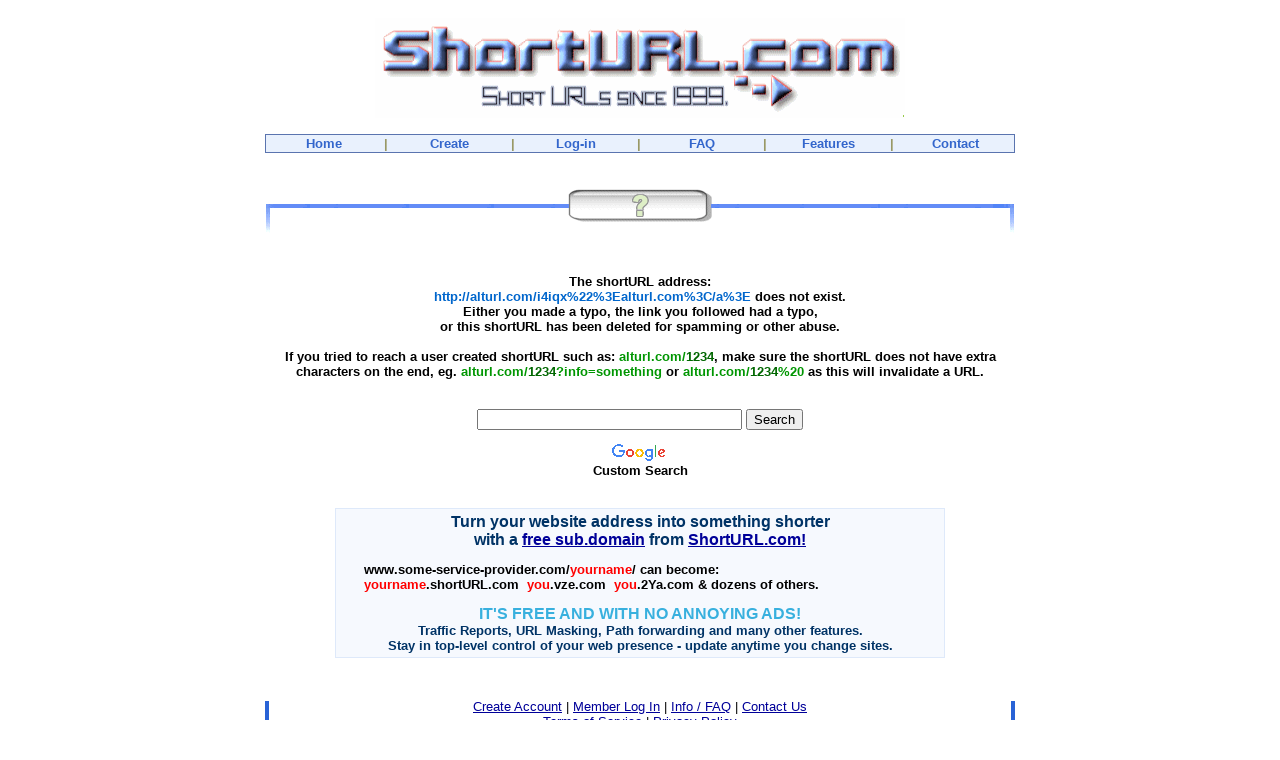

--- FILE ---
content_type: text/html; charset=UTF-8
request_url: http://alturl.com/i4iqx%22%3Ealturl.com%3C/a%3E
body_size: 3007
content:
		
		<html>
<head>
<title>ShortURL ?</title>
<META NAME="description" CONTENT="Free URL redirection service (also known as URL forwarding). Register a free subdomain name and redirect it to your existing URL! No ads, loaded with url redirect features.">
<META NAME="keywords" CONTENT="short url, free url redirection, url forwarding, url redirect, url forward, url redirection, forward url, redirect url, free url, free url forwarding, free sub domain, subdomain, subdomains, URL redrection, subdomain names, subdomain name, sub domains, redirection, redirect">
<meta name="Robots" content="INDEX,FOLLOW">
<LINK REL="SHORTCUT ICON" HREF="/ShortURL.ico">
<meta name="viewport" content="width=device-width, initial-scale=1.0">
<base href="https://shorturl.com">
<style type="text/css">
<!--

a.mainNav:link    {  /* Applies to unvisited links of class mainNav */  text-decoration:  none;  font-weight:      bold;  color:            #3366cc;  font-size: 13px;  font-family: Arial, Helvetica, sans-serif;  } a.mainNav:visited {  /* Applies to visited links of class mainNav */  text-decoration:  none;  font-weight:      bold;  color:            #3366cc;  font-size: 13px;  font-family: Arial, Helvetica, sans-serif;  } a.mainNav:hover   {  /* Applies to links under the pointer of class mainNav */  text-decoration:  none;  font-weight:      bold;  color:            red;  font-size: 13px;  font-family: Arial, Helvetica, sans-serif;  } a.mainNav:active  {  /* Applies to activated links of class mainNav */  text-decoration:  none;  font-weight:      bold;  color: #0066FF;  font-size: 13px;  font-family: Arial, Helvetica, sans-serif;  } 

//-->
</style>

</head>

<BODY bgcolor=white LINK=#000099 ALINK=red VLINK=#000099 topmargin="0" leftmargin="0" marginwidth="0" marginheight="0">
<CENTER>
<BR>
<a href="/"><img src="/images_new/shorturl-logo7.gif" border="0" width="530" height="100" ALT="Short URL - the original url shortening service"></A>
<BR>
</CENTER>
<CENTER>
<P>

<TABLE WIDTH=750 BGCOLOR=#5A74AF bla=#E65951 border=0 cellpadding=1 cellspacing=0>
<TR><TD>
<TABLE WIDTH="748" bgcolor=#E9F1FD cellspacing="0" cellpadding="1" border="0">
<TR>

	 <TD align=center width=115>
	<font size=2 face=Arial><B>
	<A HREF="/" class="mainNav">Home</A>
	</B></font>
	</TD>
	
	<TD align=center width=8>
	<font size=2 face=Arial color=#999966><B>
	 |
	 </B></font>
	</TD>
	<TD align=center width=115>
	<font size=2 face=Arial><B>
	<A HREF="/signup.html" class="mainNav">Create</A>
	</B></font>
	</TD>
	
	<TD align=center width=8>
	<font size=2 face=Arial color=#999966><B>
	 |
	 </B></font>
	</TD>
	
	<TD align=center width=115>
	<font size=2 face=Arial><B>
	<A HREF="/login.shtml" class="mainNav">Log-in</A>
	</B></font>
	</TD>
	
	<TD align=center width=8>
	<font size=2 face=Arial color=#999966><B>
	 |
	 </B></font>
	</TD>
	
	<TD align=center width=115>
	<font size=2 face=Arial><B>
	<A HREF="/infofaq.html" class="mainNav">FAQ</A>
	</B></font>
	</TD>
	
	<TD align=center width=8>
	<font size=2 face=Arial color=#999966><B>
	 |
	 </B></font>
	</TD>
	
	<TD align=center width=115>
	<font size=2 face=Arial><B>
	<A HREF="/features.php" class="mainNav">Features</A>
	</B></font>
	</TD>
	
	<TD align=center width=8>
	<font size=2 face=Arial color=#999966><B>
	 |
	 </B></font>
	</TD>
	
	<TD align=center width=115>
	<font size=2 face=Arial><B>
	<A HREF="/contact.html" class="mainNav">Contact</A>
	</B></font>
	</TD>


</font>
</TR></TABLE></TD></TR></TABLE>

<P>


<BR>

<img src=/images_new/v4unknown.gif width=750 height=46 ALT="Unknown">
<BR>

<TABLE width="740" cellspacing="0" cellpadding="5" border="0" valign=top>
<TR>
<TD>
		
		
		
		
		
		
		
		
		
<CENTER>

 

<BR><BR>

<font size=2 face=arial color=#000000>
<B>
The shortURL address: <BR><font color=#0066cc>http://alturl.com/i4iqx%22%3Ealturl.com%3C/a%3E</font>  
does not exist.  <BR>
Either you made a typo, the link you followed had a typo,<BR>
or this shortURL has been deleted for spamming or other abuse.
<BR><BR>

If you tried to reach a user created shortURL such as: <font color=009602>alturl.com/<font color=006600>1234</font></font>, make sure the shortURL does not  have 
extra <BR> characters on the end, eg. <font color=009602>alturl.com/<font color=006600>1234</font>?info=something</font>  or <font color=009602>alturl.com/<font color=006600>1234</font>%20</font> as this will invalidate a URL.


<BR><BR><BR>


<style type="text/css">
 url(http://www.google.com/cse/api/branding.css);
</style>
<div class="cse-branding-right" style="background-color:#FFFFFF;color:#000000">
  <div class="cse-branding-form">
    <form action="https://www.google.com/cse" id="cse-search-box" target="_blank">
      <div>
        <input type="hidden" name="cx" value="partner-pub-3241668527472768:tfjc14-fh8k" />
        <input type="hidden" name="ie" value="ISO-8859-1" />
        <input type="text" name="q" size="31" />
        <input type="submit" name="sa" value="Search" />

      </div>
    </form>
  </div>
  <div class="cse-branding-logo">
    <img src="https://www.google.com/images/poweredby_transparent/poweredby_FFFFFF.gif" alt="Google" />
  </div>
  <div class="cse-branding-text">
    Custom Search
  </div>

</div>


<BR><BR>

								   <TABLE WIDTH=610 BGCOLOR=#DEE9FA border=0 cellpadding=1 cellspacing=0 align=bottom> 
							
								   <TR><TD>
								   <TABLE WIDTH=100% BGCOLOR=#F6F9FE border=0 cellpadding=4 cellspacing=0 align=bottom> 
								   <TR><TD>
								
									<font size="2" face="Arial"><B>


<CENTER>
<font size=3 face=arial color=#003366><B>
Turn your website address into something shorter<BR>
 with a <a href="http://www.shorturl.com/ref/in.cgi?missing-shorty">free sub.domain</a> from <a href="http://www.shorturl.com/ref/in.cgi?missing-shorty">ShortURL.com!</A><BR>
</B></font>
<p align=left>
<font size=2 face=arial>
&nbsp;&nbsp;&nbsp;&nbsp;&nbsp;&nbsp;www.some-service-provider.com/<font color=red>yourname</font>/ can become:
<BR>
<B>&nbsp;&nbsp;&nbsp;&nbsp;&nbsp;&nbsp;<font color=red>yourname</font>.shortURL.com &nbsp;<font color=red>you</font>.vze.com  &nbsp;<font color=red>you</font>.2Ya.com &amp; dozens of others. 
</p>
</font>
<font size=3 color=#38B0DE face=arial>
<B>IT'S FREE AND WITH NO ANNOYING ADS!</B><BR>
</font>
<font size=2 face=arial color=#003366><B>
Traffic Reports, URL Masking, Path forwarding and many other features.<BR>
Stay in top-level control of your web presence - update anytime you change sites.
</B>
</font>
</TD></TR></TABLE></TD></TR></TABLE>



     

</TD>
</TR>
</TABLE>


<TABLE width=750  cellpadding=0 cellspacing=0>
<TR>
<TD width=75>
<img src=sepa.gif width=75 height=26>
</TD>

<BR><BR>

<TD width=650>
<CENTER>
<font size=2 face="Verdana, Arial">
<a href="signup.html" onMouseOver="window.status='Get your own shortURL now!';return true" onmouseout="self.status=''">
Create Account</A>
|
<a href="login.shtml" onMouseOver="window.status='Log into the account management area to access features, check traffic, and more.';return true" onmouseout="self.status=''">
Member Log In</A>
|
<a href="infofaq.html" onMouseOver="window.status='Questions and Answers, Details on shortURL Features';return true" onmouseout="self.status=''">
Info / FAQ</A>
|
<a href="contact.html" onMouseOver="window.status='Ask Questions, Report Problems, Make Suggestions';return true" onmouseout="self.status=''">
Contact Us</A>
<BR>
<a href="terms_of_service.html">
Terms of Service</A>
|
<a href="privacy_policy.html">
Privacy Policy</A>
 
<P>
</TD>
<TD width=75>
<img src=sepa2.gif width=75 height=26>
</TD>

</TR>
</TABLE>


 

<P><FONT FACE=Arial,Helvetica COLOR=#000000 SIZE=-2>&nbsp;copyright &copy; 1999 - 2017 <A HREF=URL-redirection.html>ShortURL.Com</A>
</CENTER>



<script defer src="https://static.cloudflareinsights.com/beacon.min.js/vcd15cbe7772f49c399c6a5babf22c1241717689176015" integrity="sha512-ZpsOmlRQV6y907TI0dKBHq9Md29nnaEIPlkf84rnaERnq6zvWvPUqr2ft8M1aS28oN72PdrCzSjY4U6VaAw1EQ==" data-cf-beacon='{"version":"2024.11.0","token":"bda3648a415e48728bdd663a3297cef2","r":1,"server_timing":{"name":{"cfCacheStatus":true,"cfEdge":true,"cfExtPri":true,"cfL4":true,"cfOrigin":true,"cfSpeedBrain":true},"location_startswith":null}}' crossorigin="anonymous"></script>
</body></html>   
 
 
	</body></html>  
	
		
		
		
		
		
		
		
	  